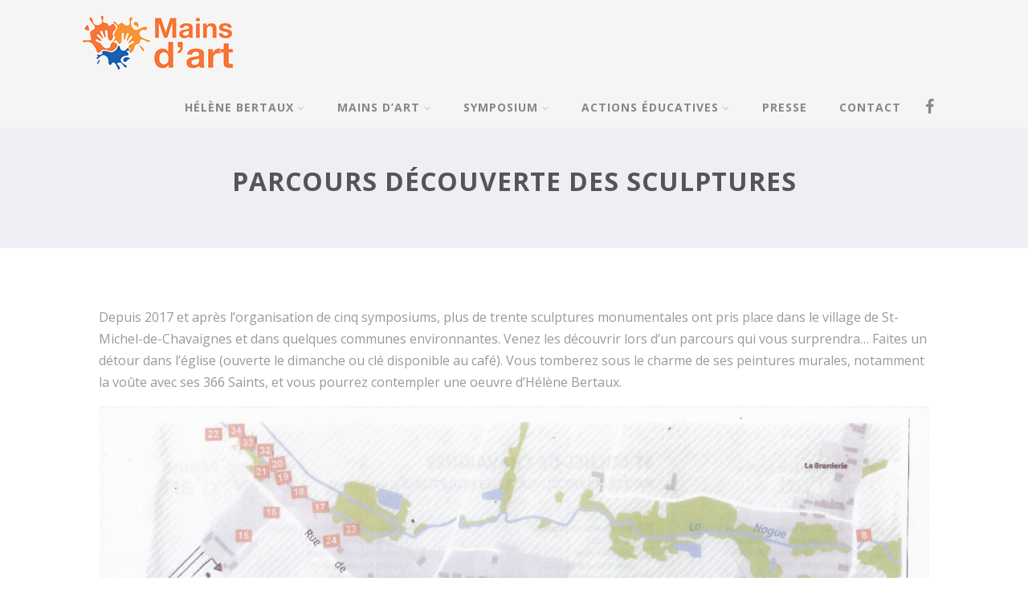

--- FILE ---
content_type: text/html; charset=UTF-8
request_url: https://www.mains-d-art.fr/parcours-decouverte-des-sculptures/
body_size: 12028
content:

<!DOCTYPE html>
<html xmlns="http://www.w3.org/1999/xhtml" lang="fr-FR">
<head>
<meta http-equiv="Content-Type" content="text/html; charset=UTF-8" />	
<!--[if IE]><meta http-equiv="X-UA-Compatible" content="IE=edge,chrome=1"><![endif]-->
<meta name="viewport" content="width=device-width, initial-scale=1.0"/>
<link rel="profile" href="http://gmpg.org/xfn/11"/>
<link rel="pingback" href="https://www.mains-d-art.fr/xmlrpc.php" /> 
<meta name='robots' content='index, follow, max-image-preview:large, max-snippet:-1, max-video-preview:-1' />

	<!-- This site is optimized with the Yoast SEO plugin v21.1 - https://yoast.com/wordpress/plugins/seo/ -->
	<title>PARCOURS DÉCOUVERTE DES SCULPTURES - Mains d&#039;art</title>
	<link rel="canonical" href="https://www.mains-d-art.fr/parcours-decouverte-des-sculptures/" />
	<meta property="og:locale" content="fr_FR" />
	<meta property="og:type" content="article" />
	<meta property="og:title" content="PARCOURS DÉCOUVERTE DES SCULPTURES - Mains d&#039;art" />
	<meta property="og:description" content="Depuis 2017 et après l&rsquo;organisation de cinq symposiums, plus de trente sculptures monumentales ont pris place dans le village de St-Michel-de-Chavaignes et dans quelques communes environnantes. Venez les découvrir lors d&rsquo;un parcours qui vous surprendra&#8230; Faites un détour dans l&rsquo;église (ouverte le dimanche ou clé disponible au café). Vous tomberez sous le charme de ses+ Read More" />
	<meta property="og:url" content="https://www.mains-d-art.fr/parcours-decouverte-des-sculptures/" />
	<meta property="og:site_name" content="Mains d&#039;art" />
	<meta property="article:modified_time" content="2026-01-17T16:41:59+00:00" />
	<meta property="og:image" content="https://www.mains-d-art.fr/wp-content/uploads/2026/01/PARCOURS-SCULPTURES-RECTO-1-scaled.jpg" />
	<meta name="twitter:card" content="summary_large_image" />
	<meta name="twitter:label1" content="Durée de lecture estimée" />
	<meta name="twitter:data1" content="1 minute" />
	<script type="application/ld+json" class="yoast-schema-graph">{"@context":"https://schema.org","@graph":[{"@type":"WebPage","@id":"https://www.mains-d-art.fr/parcours-decouverte-des-sculptures/","url":"https://www.mains-d-art.fr/parcours-decouverte-des-sculptures/","name":"PARCOURS DÉCOUVERTE DES SCULPTURES - Mains d&#039;art","isPartOf":{"@id":"https://www.mains-d-art.fr/#website"},"primaryImageOfPage":{"@id":"https://www.mains-d-art.fr/parcours-decouverte-des-sculptures/#primaryimage"},"image":{"@id":"https://www.mains-d-art.fr/parcours-decouverte-des-sculptures/#primaryimage"},"thumbnailUrl":"https://www.mains-d-art.fr/wp-content/uploads/2026/01/PARCOURS-SCULPTURES-RECTO-1-scaled.jpg","datePublished":"2024-04-04T17:05:25+00:00","dateModified":"2026-01-17T16:41:59+00:00","breadcrumb":{"@id":"https://www.mains-d-art.fr/parcours-decouverte-des-sculptures/#breadcrumb"},"inLanguage":"fr-FR","potentialAction":[{"@type":"ReadAction","target":["https://www.mains-d-art.fr/parcours-decouverte-des-sculptures/"]}]},{"@type":"ImageObject","inLanguage":"fr-FR","@id":"https://www.mains-d-art.fr/parcours-decouverte-des-sculptures/#primaryimage","url":"https://www.mains-d-art.fr/wp-content/uploads/2026/01/PARCOURS-SCULPTURES-RECTO-1-scaled.jpg","contentUrl":"https://www.mains-d-art.fr/wp-content/uploads/2026/01/PARCOURS-SCULPTURES-RECTO-1-scaled.jpg","width":2560,"height":1805},{"@type":"BreadcrumbList","@id":"https://www.mains-d-art.fr/parcours-decouverte-des-sculptures/#breadcrumb","itemListElement":[{"@type":"ListItem","position":1,"name":"Accueil","item":"https://www.mains-d-art.fr/"},{"@type":"ListItem","position":2,"name":"PARCOURS DÉCOUVERTE DES SCULPTURES"}]},{"@type":"WebSite","@id":"https://www.mains-d-art.fr/#website","url":"https://www.mains-d-art.fr/","name":"Mains d&#039;art","description":"","potentialAction":[{"@type":"SearchAction","target":{"@type":"EntryPoint","urlTemplate":"https://www.mains-d-art.fr/?s={search_term_string}"},"query-input":"required name=search_term_string"}],"inLanguage":"fr-FR"}]}</script>
	<!-- / Yoast SEO plugin. -->


<link rel='dns-prefetch' href='//fonts.googleapis.com' />
<link rel="alternate" type="application/rss+xml" title="Mains d&#039;art &raquo; Flux" href="https://www.mains-d-art.fr/feed/" />
<link rel="alternate" type="application/rss+xml" title="Mains d&#039;art &raquo; Flux des commentaires" href="https://www.mains-d-art.fr/comments/feed/" />
<script type="text/javascript">
window._wpemojiSettings = {"baseUrl":"https:\/\/s.w.org\/images\/core\/emoji\/14.0.0\/72x72\/","ext":".png","svgUrl":"https:\/\/s.w.org\/images\/core\/emoji\/14.0.0\/svg\/","svgExt":".svg","source":{"concatemoji":"https:\/\/www.mains-d-art.fr\/wp-includes\/js\/wp-emoji-release.min.js?ver=6.3.7"}};
/*! This file is auto-generated */
!function(i,n){var o,s,e;function c(e){try{var t={supportTests:e,timestamp:(new Date).valueOf()};sessionStorage.setItem(o,JSON.stringify(t))}catch(e){}}function p(e,t,n){e.clearRect(0,0,e.canvas.width,e.canvas.height),e.fillText(t,0,0);var t=new Uint32Array(e.getImageData(0,0,e.canvas.width,e.canvas.height).data),r=(e.clearRect(0,0,e.canvas.width,e.canvas.height),e.fillText(n,0,0),new Uint32Array(e.getImageData(0,0,e.canvas.width,e.canvas.height).data));return t.every(function(e,t){return e===r[t]})}function u(e,t,n){switch(t){case"flag":return n(e,"\ud83c\udff3\ufe0f\u200d\u26a7\ufe0f","\ud83c\udff3\ufe0f\u200b\u26a7\ufe0f")?!1:!n(e,"\ud83c\uddfa\ud83c\uddf3","\ud83c\uddfa\u200b\ud83c\uddf3")&&!n(e,"\ud83c\udff4\udb40\udc67\udb40\udc62\udb40\udc65\udb40\udc6e\udb40\udc67\udb40\udc7f","\ud83c\udff4\u200b\udb40\udc67\u200b\udb40\udc62\u200b\udb40\udc65\u200b\udb40\udc6e\u200b\udb40\udc67\u200b\udb40\udc7f");case"emoji":return!n(e,"\ud83e\udef1\ud83c\udffb\u200d\ud83e\udef2\ud83c\udfff","\ud83e\udef1\ud83c\udffb\u200b\ud83e\udef2\ud83c\udfff")}return!1}function f(e,t,n){var r="undefined"!=typeof WorkerGlobalScope&&self instanceof WorkerGlobalScope?new OffscreenCanvas(300,150):i.createElement("canvas"),a=r.getContext("2d",{willReadFrequently:!0}),o=(a.textBaseline="top",a.font="600 32px Arial",{});return e.forEach(function(e){o[e]=t(a,e,n)}),o}function t(e){var t=i.createElement("script");t.src=e,t.defer=!0,i.head.appendChild(t)}"undefined"!=typeof Promise&&(o="wpEmojiSettingsSupports",s=["flag","emoji"],n.supports={everything:!0,everythingExceptFlag:!0},e=new Promise(function(e){i.addEventListener("DOMContentLoaded",e,{once:!0})}),new Promise(function(t){var n=function(){try{var e=JSON.parse(sessionStorage.getItem(o));if("object"==typeof e&&"number"==typeof e.timestamp&&(new Date).valueOf()<e.timestamp+604800&&"object"==typeof e.supportTests)return e.supportTests}catch(e){}return null}();if(!n){if("undefined"!=typeof Worker&&"undefined"!=typeof OffscreenCanvas&&"undefined"!=typeof URL&&URL.createObjectURL&&"undefined"!=typeof Blob)try{var e="postMessage("+f.toString()+"("+[JSON.stringify(s),u.toString(),p.toString()].join(",")+"));",r=new Blob([e],{type:"text/javascript"}),a=new Worker(URL.createObjectURL(r),{name:"wpTestEmojiSupports"});return void(a.onmessage=function(e){c(n=e.data),a.terminate(),t(n)})}catch(e){}c(n=f(s,u,p))}t(n)}).then(function(e){for(var t in e)n.supports[t]=e[t],n.supports.everything=n.supports.everything&&n.supports[t],"flag"!==t&&(n.supports.everythingExceptFlag=n.supports.everythingExceptFlag&&n.supports[t]);n.supports.everythingExceptFlag=n.supports.everythingExceptFlag&&!n.supports.flag,n.DOMReady=!1,n.readyCallback=function(){n.DOMReady=!0}}).then(function(){return e}).then(function(){var e;n.supports.everything||(n.readyCallback(),(e=n.source||{}).concatemoji?t(e.concatemoji):e.wpemoji&&e.twemoji&&(t(e.twemoji),t(e.wpemoji)))}))}((window,document),window._wpemojiSettings);
</script>
<style type="text/css">
img.wp-smiley,
img.emoji {
	display: inline !important;
	border: none !important;
	box-shadow: none !important;
	height: 1em !important;
	width: 1em !important;
	margin: 0 0.07em !important;
	vertical-align: -0.1em !important;
	background: none !important;
	padding: 0 !important;
}
</style>
	<link rel='stylesheet' id='wp-block-library-css' href='https://www.mains-d-art.fr/wp-includes/css/dist/block-library/style.min.css?ver=6.3.7' type='text/css' media='all' />
<style id='classic-theme-styles-inline-css' type='text/css'>
/*! This file is auto-generated */
.wp-block-button__link{color:#fff;background-color:#32373c;border-radius:9999px;box-shadow:none;text-decoration:none;padding:calc(.667em + 2px) calc(1.333em + 2px);font-size:1.125em}.wp-block-file__button{background:#32373c;color:#fff;text-decoration:none}
</style>
<style id='global-styles-inline-css' type='text/css'>
body{--wp--preset--color--black: #000000;--wp--preset--color--cyan-bluish-gray: #abb8c3;--wp--preset--color--white: #ffffff;--wp--preset--color--pale-pink: #f78da7;--wp--preset--color--vivid-red: #cf2e2e;--wp--preset--color--luminous-vivid-orange: #ff6900;--wp--preset--color--luminous-vivid-amber: #fcb900;--wp--preset--color--light-green-cyan: #7bdcb5;--wp--preset--color--vivid-green-cyan: #00d084;--wp--preset--color--pale-cyan-blue: #8ed1fc;--wp--preset--color--vivid-cyan-blue: #0693e3;--wp--preset--color--vivid-purple: #9b51e0;--wp--preset--gradient--vivid-cyan-blue-to-vivid-purple: linear-gradient(135deg,rgba(6,147,227,1) 0%,rgb(155,81,224) 100%);--wp--preset--gradient--light-green-cyan-to-vivid-green-cyan: linear-gradient(135deg,rgb(122,220,180) 0%,rgb(0,208,130) 100%);--wp--preset--gradient--luminous-vivid-amber-to-luminous-vivid-orange: linear-gradient(135deg,rgba(252,185,0,1) 0%,rgba(255,105,0,1) 100%);--wp--preset--gradient--luminous-vivid-orange-to-vivid-red: linear-gradient(135deg,rgba(255,105,0,1) 0%,rgb(207,46,46) 100%);--wp--preset--gradient--very-light-gray-to-cyan-bluish-gray: linear-gradient(135deg,rgb(238,238,238) 0%,rgb(169,184,195) 100%);--wp--preset--gradient--cool-to-warm-spectrum: linear-gradient(135deg,rgb(74,234,220) 0%,rgb(151,120,209) 20%,rgb(207,42,186) 40%,rgb(238,44,130) 60%,rgb(251,105,98) 80%,rgb(254,248,76) 100%);--wp--preset--gradient--blush-light-purple: linear-gradient(135deg,rgb(255,206,236) 0%,rgb(152,150,240) 100%);--wp--preset--gradient--blush-bordeaux: linear-gradient(135deg,rgb(254,205,165) 0%,rgb(254,45,45) 50%,rgb(107,0,62) 100%);--wp--preset--gradient--luminous-dusk: linear-gradient(135deg,rgb(255,203,112) 0%,rgb(199,81,192) 50%,rgb(65,88,208) 100%);--wp--preset--gradient--pale-ocean: linear-gradient(135deg,rgb(255,245,203) 0%,rgb(182,227,212) 50%,rgb(51,167,181) 100%);--wp--preset--gradient--electric-grass: linear-gradient(135deg,rgb(202,248,128) 0%,rgb(113,206,126) 100%);--wp--preset--gradient--midnight: linear-gradient(135deg,rgb(2,3,129) 0%,rgb(40,116,252) 100%);--wp--preset--font-size--small: 13px;--wp--preset--font-size--medium: 20px;--wp--preset--font-size--large: 36px;--wp--preset--font-size--x-large: 42px;--wp--preset--spacing--20: 0.44rem;--wp--preset--spacing--30: 0.67rem;--wp--preset--spacing--40: 1rem;--wp--preset--spacing--50: 1.5rem;--wp--preset--spacing--60: 2.25rem;--wp--preset--spacing--70: 3.38rem;--wp--preset--spacing--80: 5.06rem;--wp--preset--shadow--natural: 6px 6px 9px rgba(0, 0, 0, 0.2);--wp--preset--shadow--deep: 12px 12px 50px rgba(0, 0, 0, 0.4);--wp--preset--shadow--sharp: 6px 6px 0px rgba(0, 0, 0, 0.2);--wp--preset--shadow--outlined: 6px 6px 0px -3px rgba(255, 255, 255, 1), 6px 6px rgba(0, 0, 0, 1);--wp--preset--shadow--crisp: 6px 6px 0px rgba(0, 0, 0, 1);}:where(.is-layout-flex){gap: 0.5em;}:where(.is-layout-grid){gap: 0.5em;}body .is-layout-flow > .alignleft{float: left;margin-inline-start: 0;margin-inline-end: 2em;}body .is-layout-flow > .alignright{float: right;margin-inline-start: 2em;margin-inline-end: 0;}body .is-layout-flow > .aligncenter{margin-left: auto !important;margin-right: auto !important;}body .is-layout-constrained > .alignleft{float: left;margin-inline-start: 0;margin-inline-end: 2em;}body .is-layout-constrained > .alignright{float: right;margin-inline-start: 2em;margin-inline-end: 0;}body .is-layout-constrained > .aligncenter{margin-left: auto !important;margin-right: auto !important;}body .is-layout-constrained > :where(:not(.alignleft):not(.alignright):not(.alignfull)){max-width: var(--wp--style--global--content-size);margin-left: auto !important;margin-right: auto !important;}body .is-layout-constrained > .alignwide{max-width: var(--wp--style--global--wide-size);}body .is-layout-flex{display: flex;}body .is-layout-flex{flex-wrap: wrap;align-items: center;}body .is-layout-flex > *{margin: 0;}body .is-layout-grid{display: grid;}body .is-layout-grid > *{margin: 0;}:where(.wp-block-columns.is-layout-flex){gap: 2em;}:where(.wp-block-columns.is-layout-grid){gap: 2em;}:where(.wp-block-post-template.is-layout-flex){gap: 1.25em;}:where(.wp-block-post-template.is-layout-grid){gap: 1.25em;}.has-black-color{color: var(--wp--preset--color--black) !important;}.has-cyan-bluish-gray-color{color: var(--wp--preset--color--cyan-bluish-gray) !important;}.has-white-color{color: var(--wp--preset--color--white) !important;}.has-pale-pink-color{color: var(--wp--preset--color--pale-pink) !important;}.has-vivid-red-color{color: var(--wp--preset--color--vivid-red) !important;}.has-luminous-vivid-orange-color{color: var(--wp--preset--color--luminous-vivid-orange) !important;}.has-luminous-vivid-amber-color{color: var(--wp--preset--color--luminous-vivid-amber) !important;}.has-light-green-cyan-color{color: var(--wp--preset--color--light-green-cyan) !important;}.has-vivid-green-cyan-color{color: var(--wp--preset--color--vivid-green-cyan) !important;}.has-pale-cyan-blue-color{color: var(--wp--preset--color--pale-cyan-blue) !important;}.has-vivid-cyan-blue-color{color: var(--wp--preset--color--vivid-cyan-blue) !important;}.has-vivid-purple-color{color: var(--wp--preset--color--vivid-purple) !important;}.has-black-background-color{background-color: var(--wp--preset--color--black) !important;}.has-cyan-bluish-gray-background-color{background-color: var(--wp--preset--color--cyan-bluish-gray) !important;}.has-white-background-color{background-color: var(--wp--preset--color--white) !important;}.has-pale-pink-background-color{background-color: var(--wp--preset--color--pale-pink) !important;}.has-vivid-red-background-color{background-color: var(--wp--preset--color--vivid-red) !important;}.has-luminous-vivid-orange-background-color{background-color: var(--wp--preset--color--luminous-vivid-orange) !important;}.has-luminous-vivid-amber-background-color{background-color: var(--wp--preset--color--luminous-vivid-amber) !important;}.has-light-green-cyan-background-color{background-color: var(--wp--preset--color--light-green-cyan) !important;}.has-vivid-green-cyan-background-color{background-color: var(--wp--preset--color--vivid-green-cyan) !important;}.has-pale-cyan-blue-background-color{background-color: var(--wp--preset--color--pale-cyan-blue) !important;}.has-vivid-cyan-blue-background-color{background-color: var(--wp--preset--color--vivid-cyan-blue) !important;}.has-vivid-purple-background-color{background-color: var(--wp--preset--color--vivid-purple) !important;}.has-black-border-color{border-color: var(--wp--preset--color--black) !important;}.has-cyan-bluish-gray-border-color{border-color: var(--wp--preset--color--cyan-bluish-gray) !important;}.has-white-border-color{border-color: var(--wp--preset--color--white) !important;}.has-pale-pink-border-color{border-color: var(--wp--preset--color--pale-pink) !important;}.has-vivid-red-border-color{border-color: var(--wp--preset--color--vivid-red) !important;}.has-luminous-vivid-orange-border-color{border-color: var(--wp--preset--color--luminous-vivid-orange) !important;}.has-luminous-vivid-amber-border-color{border-color: var(--wp--preset--color--luminous-vivid-amber) !important;}.has-light-green-cyan-border-color{border-color: var(--wp--preset--color--light-green-cyan) !important;}.has-vivid-green-cyan-border-color{border-color: var(--wp--preset--color--vivid-green-cyan) !important;}.has-pale-cyan-blue-border-color{border-color: var(--wp--preset--color--pale-cyan-blue) !important;}.has-vivid-cyan-blue-border-color{border-color: var(--wp--preset--color--vivid-cyan-blue) !important;}.has-vivid-purple-border-color{border-color: var(--wp--preset--color--vivid-purple) !important;}.has-vivid-cyan-blue-to-vivid-purple-gradient-background{background: var(--wp--preset--gradient--vivid-cyan-blue-to-vivid-purple) !important;}.has-light-green-cyan-to-vivid-green-cyan-gradient-background{background: var(--wp--preset--gradient--light-green-cyan-to-vivid-green-cyan) !important;}.has-luminous-vivid-amber-to-luminous-vivid-orange-gradient-background{background: var(--wp--preset--gradient--luminous-vivid-amber-to-luminous-vivid-orange) !important;}.has-luminous-vivid-orange-to-vivid-red-gradient-background{background: var(--wp--preset--gradient--luminous-vivid-orange-to-vivid-red) !important;}.has-very-light-gray-to-cyan-bluish-gray-gradient-background{background: var(--wp--preset--gradient--very-light-gray-to-cyan-bluish-gray) !important;}.has-cool-to-warm-spectrum-gradient-background{background: var(--wp--preset--gradient--cool-to-warm-spectrum) !important;}.has-blush-light-purple-gradient-background{background: var(--wp--preset--gradient--blush-light-purple) !important;}.has-blush-bordeaux-gradient-background{background: var(--wp--preset--gradient--blush-bordeaux) !important;}.has-luminous-dusk-gradient-background{background: var(--wp--preset--gradient--luminous-dusk) !important;}.has-pale-ocean-gradient-background{background: var(--wp--preset--gradient--pale-ocean) !important;}.has-electric-grass-gradient-background{background: var(--wp--preset--gradient--electric-grass) !important;}.has-midnight-gradient-background{background: var(--wp--preset--gradient--midnight) !important;}.has-small-font-size{font-size: var(--wp--preset--font-size--small) !important;}.has-medium-font-size{font-size: var(--wp--preset--font-size--medium) !important;}.has-large-font-size{font-size: var(--wp--preset--font-size--large) !important;}.has-x-large-font-size{font-size: var(--wp--preset--font-size--x-large) !important;}
.wp-block-navigation a:where(:not(.wp-element-button)){color: inherit;}
:where(.wp-block-post-template.is-layout-flex){gap: 1.25em;}:where(.wp-block-post-template.is-layout-grid){gap: 1.25em;}
:where(.wp-block-columns.is-layout-flex){gap: 2em;}:where(.wp-block-columns.is-layout-grid){gap: 2em;}
.wp-block-pullquote{font-size: 1.5em;line-height: 1.6;}
</style>
<link rel='stylesheet' id='contact-form-7-css' href='https://www.mains-d-art.fr/wp-content/plugins/contact-form-7/includes/css/styles.css?ver=5.7.7' type='text/css' media='all' />
<link rel='stylesheet' id='optimizer-style-css' href='https://www.mains-d-art.fr/wp-content/themes/optimizer-child/style.css?ver=6.3.7' type='text/css' media='all' />
<link rel='stylesheet' id='optimizer-style-core-css' href='https://www.mains-d-art.fr/wp-content/themes/optimizer/style_core.css?ver=6.3.7' type='text/css' media='all' />
<link rel='stylesheet' id='optimizer-icons-css' href='https://www.mains-d-art.fr/wp-content/themes/optimizer/assets/fonts/font-awesome.css?ver=6.3.7' type='text/css' media='all' />
<link rel='stylesheet' id='optimizer_google_fonts-css' href='//fonts.googleapis.com/css?family=Open+Sans%3Aregular%2Citalic%2C700%26subset%3Dlatin%2C' type='text/css' media='screen' />
<script type='text/javascript' src='https://www.mains-d-art.fr/wp-includes/js/jquery/jquery.min.js?ver=3.7.0' id='jquery-core-js'></script>
<script type='text/javascript' src='https://www.mains-d-art.fr/wp-includes/js/jquery/jquery-migrate.min.js?ver=3.4.1' id='jquery-migrate-js'></script>
<script id="jquery-migrate-js-after" type="text/javascript">
jQuery(document).ready(function(){   jQuery(".so-panel.widget").each(function (){   jQuery(this).attr("id", jQuery(this).find(".so_widget_id").attr("data-panel-id"))  });  });
</script>
<script type='text/javascript' src='https://www.mains-d-art.fr/wp-content/themes/optimizer/assets/js/optimizer.js?ver=1' id='optimizer_js-js'></script>
<script type='text/javascript' src='https://www.mains-d-art.fr/wp-content/themes/optimizer/assets/js/other.js?ver=1' id='optimizer_otherjs-js'></script>
<script type='text/javascript' src='https://www.mains-d-art.fr/wp-content/themes/optimizer/assets/js/magnific-popup.js?ver=1' id='optimizer_lightbox-js'></script>
<link rel="https://api.w.org/" href="https://www.mains-d-art.fr/wp-json/" /><link rel="alternate" type="application/json" href="https://www.mains-d-art.fr/wp-json/wp/v2/pages/4423" /><link rel="EditURI" type="application/rsd+xml" title="RSD" href="https://www.mains-d-art.fr/xmlrpc.php?rsd" />
<meta name="generator" content="WordPress 6.3.7" />
<link rel='shortlink' href='https://www.mains-d-art.fr/?p=4423' />
<link rel="alternate" type="application/json+oembed" href="https://www.mains-d-art.fr/wp-json/oembed/1.0/embed?url=https%3A%2F%2Fwww.mains-d-art.fr%2Fparcours-decouverte-des-sculptures%2F" />
<link rel="alternate" type="text/xml+oembed" href="https://www.mains-d-art.fr/wp-json/oembed/1.0/embed?url=https%3A%2F%2Fwww.mains-d-art.fr%2Fparcours-decouverte-des-sculptures%2F&#038;format=xml" />
<style type="text/css">

/*Fixed Background*/
html body.custom-background{ background-attachment:fixed;}
	/*BOXED LAYOUT*/
	.site_boxed .layer_wrapper, body.home.site_boxed #slidera {width: 85%;float: left;margin: 0 7.5%;
	background: #ffffff;}
	.site_boxed .stat_bg, .site_boxed .stat_bg_overlay{width: 85%;}
	.site_boxed .social_buttons{background: #ffffff;}
	.site_boxed .center {width: 95%;margin: 0 auto;}
	.site_boxed .head_top .center{ width:95%!important;}



/*Site Content Text Style*/
body, input, textarea{ 
	font-family:Open Sans; 	font-size:16px; }

.single_metainfo, .single_post .single_metainfo a, a:link, a:visited, .single_post_content .tabs li a{ color:#999999;}

.page_head, .author_div{ background:#EEEFF5; color:#555555;}
.page_head .postitle{color:#555555;}	
.page_head .layerbread a{color:#555555;}	

/*LINK COLOR*/
.org_comment a, .thn_post_wrap a:link, .thn_post_wrap a:visited, .lts_lightbox_content a:link, .lts_lightbox_content a:visited, .athor_desc a:link, .athor_desc a:visited{color:#3590ea;}
.org_comment a:hover, .thn_post_wrap a:link:hover, .lts_lightbox_content a:link:hover, .lts_lightbox_content a:visited:hover, .athor_desc a:link:hover, .athor_desc a:visited:hover{color:#1e73be;}

/*-----------------------------Static Slider Content box width------------------------------------*/
.stat_content_inner .center{width:85%;}
.stat_content_inner{bottom:16%; color:#ffffff;}


/*STATIC SLIDE CTA BUTTONS COLORS*/
.static_cta1.cta_hollow, .static_cta1.cta_hollow_big{ background:transparent!important; color:#ffffff;}
.static_cta1.cta_flat, .static_cta1.cta_flat_big, .static_cta1.cta_rounded, .static_cta1.cta_rounded_big, .static_cta1.cta_hollow:hover, .static_cta1.cta_hollow_big:hover{ background:#1f62ae!important; color:#ffffff; border-color:#1f62ae!important;}

.static_cta2.cta_hollow, .static_cta2.cta_hollow_big{ background:transparent; color:#ffffff;}
.static_cta2.cta_flat, .static_cta2.cta_flat_big, .static_cta2.cta_rounded, .static_cta2.cta_rounded_big, .static_cta2.cta_hollow:hover, .static_cta2.cta_hollow_big:hover{ background:#1f62ae!important; color:#ffffff;border-color:#1f62ae!important;}


/*-----------------------------COLORS------------------------------------*/
		/*Header Color*/
		.header{ position:relative!important; background:#f5f5f5;}
				
				
				.home.has_trans_header .header_wrap {float: left; position:relative;width: 100%;}
		.home.has_trans_header .header{position: absolute!important;z-index: 999;}


		/*Boxed Header should have boxed width*/
		body.home.site_boxed .header_wrap.layer_wrapper{width: 85%;float: left;margin: 0 7.5%;}
		
		.home.has_trans_header .header, .home.has_trans_header.page.page-template-page-frontpage_template .header{ background:transparent!important; background-image:none;}
				.home.has_trans_header.page .header{background:#f5f5f5!important;}
		@media screen and (max-width: 480px){
		.home.has_trans_header .header{ background:#f5f5f5!important;}
		}
		


		/*LOGO*/
				.logo h2, .logo h1, .logo h2 a, .logo h1 a{ 
			font-family:'Open Sans'; 			font-size:36px;			color:#555555;
		}
		body.has_trans_header.home .header .logo h2, body.has_trans_header.home .header .logo h1, body.has_trans_header.home .header .logo h2 a, body.has_trans_header.home .header .logo h1 a, body.has_trans_header.home span.desc{ color:#ffffff;}
		#simple-menu{color:#878787;}
		body.home.has_trans_header #simple-menu{color:#ffffff;}
		span.desc{color:#555555;}

		/*MENU Text Color*/
		#topmenu ul li a{color:#878787;}
		body.has_trans_header.home #topmenu ul li a, body.has_trans_header.home .head_soc .social_bookmarks.bookmark_simple a{ color:#ffffff;}
		#topmenu ul li.menu_hover a{border-color:#f47641;}
		#topmenu ul li.menu_hover>a, body.has_trans_header.home #topmenu ul li.menu_hover>a{color:#f47641;}
		#topmenu ul li.current-menu-item>a{color:#f47641;}
		#topmenu ul li ul{border-color:#f47641 transparent transparent transparent;}
		#topmenu ul.menu>li:hover:after{background-color:#f47641;}
		
		#topmenu ul li ul li a:hover{ background:#999999; color:#ffffff;}
		.head_soc .social_bookmarks a{color:#878787;}
		.head_soc .social_bookmarks.bookmark_hexagon a:before {border-bottom-color: rgba(135,135,135, 0.3)!important;}
		.head_soc .social_bookmarks.bookmark_hexagon a i {background:rgba(135,135,135, 0.3)!important;}
		.head_soc .social_bookmarks.bookmark_hexagon a:after { border-top-color:rgba(135,135,135, 0.3)!important;}
		

		/*BASE Color*/
		.widget_border, .heading_border, #wp-calendar #today, .thn_post_wrap .more-link:hover, .moretag:hover, .search_term #searchsubmit, .error_msg #searchsubmit, #searchsubmit, .optimizer_pagenav a:hover, .nav-box a:hover .left_arro, .nav-box a:hover .right_arro, .pace .pace-progress, .homeposts_title .menu_border, .pad_menutitle, span.widget_border, .ast_login_widget #loginform #wp-submit, .prog_wrap, .lts_layout1 a.image, .lts_layout2 a.image, .lts_layout3 a.image, .rel_tab:hover .related_img, .wpcf7-submit, .woo-slider #post_slider li.sale .woo_sale, .nivoinner .slide_button_wrap .lts_button, #accordion .slide_button_wrap .lts_button, .img_hover, p.form-submit #submit, .optimposts .type-product a.button.add_to_cart_button{background:#999999;} 
		
		.share_active, .comm_auth a, .logged-in-as a, .citeping a, .lay3 h2 a:hover, .lay4 h2 a:hover, .lay5 .postitle a:hover, .nivo-caption p a, .acord_text p a, .org_comment a, .org_ping a, .contact_submit input:hover, .widget_calendar td a, .ast_biotxt a, .ast_bio .ast_biotxt h3, .lts_layout2 .listing-item h2 a:hover, .lts_layout3 .listing-item h2 a:hover, .lts_layout4 .listing-item h2 a:hover, .lts_layout5 .listing-item h2 a:hover, .rel_tab:hover .rel_hover, .post-password-form input[type~=submit], .bio_head h3, .blog_mo a:hover, .ast_navigation a:hover, .lts_layout4 .blog_mo a:hover{color:#999999;}
		#home_widgets .widget .thn_wgt_tt, #sidebar .widget .thn_wgt_tt, #footer .widget .thn_wgt_tt, .astwt_iframe a, .ast_bio .ast_biotxt h3, .ast_bio .ast_biotxt a, .nav-box a span, .lay2 h2.postitle:hover a{color:#999999;}
		.pace .pace-activity{border-top-color: #999999!important;border-left-color: #999999!important;}
		.pace .pace-progress-inner{box-shadow: 0 0 10px #999999, 0 0 5px #999999;
		  -webkit-box-shadow: 0 0 10px #999999, 0 0 5px #999999;
		  -moz-box-shadow: 0 0 10px #999999, 0 0 5px #999999;}
		
		.fotorama__thumb-border, .ast_navigation a:hover{ border-color:#999999!important;}
		
		
		/*Text Color on BASE COLOR Element*/
		.icon_round a, #wp-calendar #today, .moretag:hover, .search_term #searchsubmit, .error_msg #searchsubmit, .optimizer_pagenav a:hover, .ast_login_widget #loginform #wp-submit, #searchsubmit, .prog_wrap, .rel_tab .related_img i, .lay1 h2.postitle a, .nivoinner .slide_button_wrap .lts_button, #accordion .slide_button_wrap .lts_button, .lts_layout1 .icon_wrap a, .lts_layout2 .icon_wrap a, .lts_layout3 .icon_wrap a, .lts_layout1 .icon_wrap a:hover{color:#ffffff;}
		.thn_post_wrap .listing-item .moretag:hover, body .lts_layout1 .listing-item .title, .lts_layout2 .img_wrap .optimizer_plus, .img_hover .icon_wrap a, body .thn_post_wrap .lts_layout1 .icon_wrap a, .wpcf7-submit, .woo-slider #post_slider li.sale .woo_sale, p.form-submit #submit, .optimposts .type-product a.button.add_to_cart_button{color:#ffffff;}




/*Sidebar Widget Background Color */
#sidebar .widget{ background:#FFFFFF;}
/*Widget Title Color */
#sidebar .widget .widgettitle, #sidebar .widget .widgettitle a{color:#666666;}
#sidebar .widget li a, #sidebar .widget, #sidebar .widget .widget_wrap{ color:#999999;}
#sidebar .widget .widgettitle, #sidebar .widget .widgettitle a{font-size:16px;}



#footer .widgets .widgettitle, #copyright a{color:#ffffff;}

/*FOOTER WIDGET COLORS*/
#footer{background: #222222;}
#footer .widgets .widget a, #footer .widgets{color:#666666;}
/*COPYRIGHT COLORS*/
#copyright{background: #333333;}
#copyright a, #copyright{color: #999999;}
.foot_soc .social_bookmarks a{color:#999999;}
.foot_soc .social_bookmarks.bookmark_hexagon a:before {border-bottom-color: rgba(153,153,153, 0.3);}
.foot_soc .social_bookmarks.bookmark_hexagon a i {background:rgba(153,153,153, 0.3);}
.foot_soc .social_bookmarks.bookmark_hexagon a:after { border-top-color:rgba(153,153,153, 0.3);}



/*-------------------------------------TYPOGRAPHY--------------------------------------*/

/*Post Titles, headings and Menu Font*/
h1, h2, h3, h4, h5, h6, #topmenu ul li a, .postitle, .product_title{ font-family:Open Sans;  }

#topmenu ul li a, .midrow_block h3, .lay1 h2.postitle, .more-link, .moretag, .single_post .postitle, .related_h3, .comments_template #comments, #comments_ping, #reply-title, #submit, #sidebar .widget .widgettitle, #sidebar .widget .widgettitle a, .search_term h2, .search_term #searchsubmit, .error_msg #searchsubmit, #footer .widgets .widgettitle, .home_title, body .lts_layout1 .listing-item .title, .lay4 h2.postitle, .lay2 h2.postitle a, #home_widgets .widget .widgettitle, .product_title, .page_head h1{ text-transform:uppercase; letter-spacing:1px;}

#topmenu ul li a{font-size:14px;}
#topmenu ul li {line-height: 14px;}

/*Body Text Color*/
body, .home_cat a, .contact_submit input, .comment-form-comment textarea{ color:#999999;}
.single_post_content .tabs li a{ color:#999999;}
.thn_post_wrap .listing-item .moretag{ color:#999999;}
	
	

/*Post Title */
.postitle, .postitle a, .nav-box a, h3#comments, h3#comments_ping, .comment-reply-title, .related_h3, .nocomments, .lts_layout2 .listing-item h2 a, .lts_layout3 .listing-item h2 a, .lts_layout4 .listing-item h2 a, .author_inner h5, .product_title, .woocommerce-tabs h2, .related.products h2, .optimposts .type-product h2.postitle a, .woocommerce ul.products li.product h3{ text-decoration:none; color:#666666;}

/*Woocommerce*/
.optimposts .type-product a.button.add_to_cart_button:hover{background-color:#ffffff;color:#999999;} 
.optimposts .lay2_wrap .type-product span.price, .optimposts .lay3_wrap .type-product span.price, .optimposts .lay4_wrap  .type-product span.price, .optimposts .lay4_wrap  .type-product a.button.add_to_cart_button{color:#666666;}
.optimposts .lay2_wrap .type-product a.button.add_to_cart_button:before, .optimposts .lay3_wrap .type-product a.button.add_to_cart_button:before{color:#666666;}
.optimposts .lay2_wrap .type-product a.button.add_to_cart_button:hover:before, .optimposts .lay3_wrap .type-product a.button.add_to_cart_button:hover:before, .optimposts .lay4_wrap  .type-product h2.postitle a{color:#999999;}



@media screen and (max-width: 480px){
body.home.has_trans_header .header .logo h1 a{ color:#555555!important;}
body.home.has_trans_header .header #simple-menu{color:#878787!important;}
}

/*USER'S CUSTOM CSS---------------------------------------------------------*/
/*---------------------------------------------------------*/
</style>

<!--[if IE]>
<style type="text/css">
.text_block_wrap, .home .lay1, .home .lay2, .home .lay3, .home .lay4, .home .lay5, .home_testi .looper, #footer .widgets{opacity:1!important;}
#topmenu ul li a{display: block;padding: 20px; background:url(#);}
</style>
<![endif]-->
<link rel="icon" href="https://www.mains-d-art.fr/wp-content/uploads/2016/08/cropped-Logo-MAINS-D-ART-vectorielle-2-1-32x32.png" sizes="32x32" />
<link rel="icon" href="https://www.mains-d-art.fr/wp-content/uploads/2016/08/cropped-Logo-MAINS-D-ART-vectorielle-2-1-192x192.png" sizes="192x192" />
<link rel="apple-touch-icon" href="https://www.mains-d-art.fr/wp-content/uploads/2016/08/cropped-Logo-MAINS-D-ART-vectorielle-2-1-180x180.png" />
<meta name="msapplication-TileImage" content="https://www.mains-d-art.fr/wp-content/uploads/2016/08/cropped-Logo-MAINS-D-ART-vectorielle-2-1-270x270.png" />
</head>

<body class="page-template-default page page-id-4423 site_full has_trans_header not_frontpage">
<!--HEADER-->
<div class="header_wrap layer_wrapper">
	
<!--HEADER STARTS-->
    <div class="header">

        <div class="center">
            <div class="head_inner">
            <!--LOGO START-->
            	                <div class="logo hide_sitetagline">
                                            <a class="logoimga" title="Mains d&#039;art" href="https://www.mains-d-art.fr/"><img src="http://www.mains-d-art.fr/wp-content/uploads/2016/08/Logo-MAINS-D-ART-PETIT-1.png" /></a>
                        <span class="desc"></span>
                                    </div>
            <!--LOGO END-->
            
            <!--MENU START--> 
                <!--MOBILE MENU START-->
                <a id="simple-menu" href="#sidr"><i class="fa-bars"></i></a>
                <!--MOBILE MENU END--> 
                
                <div id="topmenu" class=" has_bookmark">
                <div class="menu-header"><ul id="menu-menu-1" class="menu"><li id="menu-item-590" class="menu-item menu-item-type-post_type menu-item-object-page menu-item-has-children menu-item-590"><a href="https://www.mains-d-art.fr/prix-helene-bertaux/">Hélène Bertaux</a>
<ul class="sub-menu">
	<li id="menu-item-593" class="menu-item menu-item-type-post_type menu-item-object-page menu-item-593"><a href="https://www.mains-d-art.fr/prix-helene-bertaux/prix-helene-bertaux/">Pourquoi ce prix Hélène Bertaux ?</a></li>
	<li id="menu-item-3661" class="menu-item menu-item-type-post_type menu-item-object-page menu-item-3661"><a href="https://www.mains-d-art.fr/buste-dhelene-bertaux/">Buste d’Hélène Bertaux</a></li>
</ul>
</li>
<li id="menu-item-44" class="menu-item menu-item-type-post_type menu-item-object-page menu-item-has-children menu-item-44"><a href="https://www.mains-d-art.fr/detail-mains-art/">Mains d’art</a>
<ul class="sub-menu">
	<li id="menu-item-4494" class="menu-item menu-item-type-post_type menu-item-object-page menu-item-has-children menu-item-4494"><a href="https://www.mains-d-art.fr/mains-dart-2025/">MAINS D’ART 2025</a>
	<ul class="sub-menu">
		<li id="menu-item-4649" class="menu-item menu-item-type-post_type menu-item-object-page menu-item-4649"><a href="https://www.mains-d-art.fr/resultats-du-prix-helene-bertaux-2025-theme-lelegance/">RESULTATS DU PRIX HÉLÈNE BERTAUX 2025 THÈME « L’ÉLÉGANCE »</a></li>
		<li id="menu-item-4587" class="menu-item menu-item-type-post_type menu-item-object-page menu-item-4587"><a href="https://www.mains-d-art.fr/programme-mains-dart-2025/">PROGRAMME MAINS D’ART 2025</a></li>
	</ul>
</li>
	<li id="menu-item-4187" class="menu-item menu-item-type-post_type menu-item-object-page menu-item-has-children menu-item-4187"><a href="https://www.mains-d-art.fr/mains-dart-2023/">Mains d’art 2023</a>
	<ul class="sub-menu">
		<li id="menu-item-4291" class="menu-item menu-item-type-post_type menu-item-object-page menu-item-4291"><a href="https://www.mains-d-art.fr/resultats-du-prix-helene-bertaux-2023/">RÉSULTATS DU PRIX HÉLÈNE BERTAUX 2023</a></li>
		<li id="menu-item-4188" class="menu-item menu-item-type-post_type menu-item-object-page menu-item-4188"><a href="https://www.mains-d-art.fr/programme-mains-dart-2023/">Programme Mains d’art 2023</a></li>
	</ul>
</li>
	<li id="menu-item-4011" class="menu-item menu-item-type-post_type menu-item-object-page menu-item-has-children menu-item-4011"><a href="https://www.mains-d-art.fr/mains-dart-2022/">Mains d’art 2022</a>
	<ul class="sub-menu">
		<li id="menu-item-4068" class="menu-item menu-item-type-post_type menu-item-object-page menu-item-4068"><a href="https://www.mains-d-art.fr/mains-dart-2022/">Résultats du Prix Hélène Bertaux 2022</a></li>
		<li id="menu-item-4061" class="menu-item menu-item-type-post_type menu-item-object-page menu-item-4061"><a href="https://www.mains-d-art.fr/discours-de-la-presidente-du-jury-2022-et-presidente-de-la-cma-de-la-sarthe-fabienne-malhaire-boulanger/">Discours de Fabienne Malhaire Boulanger</a></li>
	</ul>
</li>
	<li id="menu-item-3306" class="menu-item menu-item-type-post_type menu-item-object-page menu-item-has-children menu-item-3306"><a href="https://www.mains-d-art.fr/mains-dart-2019/">Mains D&rsquo;art 2019</a>
	<ul class="sub-menu">
		<li id="menu-item-3423" class="menu-item menu-item-type-post_type menu-item-object-page menu-item-3423"><a href="https://www.mains-d-art.fr/resultats-du-prix-helene-bertaux-2019/">Résultats du prix Hélène Bertaux 2019</a></li>
		<li id="menu-item-3555" class="menu-item menu-item-type-post_type menu-item-object-page menu-item-3555"><a href="https://www.mains-d-art.fr/photos-prix-helene-bertaux-2019/">Photos prix Hélène Bertaux 2019</a></li>
		<li id="menu-item-3411" class="menu-item menu-item-type-post_type menu-item-object-page menu-item-3411"><a href="https://www.mains-d-art.fr/discours-de-suzanne-jean/">Discours de Suzanne Jean</a></li>
	</ul>
</li>
	<li id="menu-item-3205" class="menu-item menu-item-type-post_type menu-item-object-page menu-item-3205"><a href="https://www.mains-d-art.fr/mains-dart-2018/">Mains d’art 2018</a></li>
	<li id="menu-item-2733" class="menu-item menu-item-type-post_type menu-item-object-page menu-item-has-children menu-item-2733"><a href="https://www.mains-d-art.fr/detail-mains-art/mains-dart-2017/">Mains d’art 2017</a>
	<ul class="sub-menu">
		<li id="menu-item-2590" class="menu-item menu-item-type-post_type menu-item-object-page menu-item-2590"><a href="https://www.mains-d-art.fr/detail-mains-art/mains-dart-2017/resultat-prix-helene-bertaux-2017/">Résultats du Prix Hélène Bertaux 2017</a></li>
		<li id="menu-item-2863" class="menu-item menu-item-type-post_type menu-item-object-page menu-item-2863"><a href="https://www.mains-d-art.fr/detail-mains-art/mains-dart-2017/photos-prix-helene-bertaux-2017/">Photos prix Hélène Bertaux 2017</a></li>
		<li id="menu-item-2881" class="menu-item menu-item-type-post_type menu-item-object-page menu-item-2881"><a href="https://www.mains-d-art.fr/detail-mains-art/mains-dart-2017/discours-de-blandine-borence/">Discours de Blandine Borence</a></li>
		<li id="menu-item-2977" class="menu-item menu-item-type-post_type menu-item-object-page menu-item-2977"><a href="https://www.mains-d-art.fr/detail-mains-art/mains-dart-2017/dragon-monumental/">Photos dragon monumental</a></li>
	</ul>
</li>
	<li id="menu-item-53" class="menu-item menu-item-type-post_type menu-item-object-page menu-item-has-children menu-item-53"><a href="https://www.mains-d-art.fr/detail-mains-art/mains-dart-2016/">Mains d’art 2016</a>
	<ul class="sub-menu">
		<li id="menu-item-132" class="menu-item menu-item-type-post_type menu-item-object-page menu-item-132"><a href="https://www.mains-d-art.fr/detail-mains-art/mains-dart-2016/resultats-prix-helene-bertaux-2016/">Résultats du prix Hélène Bertaux 2016</a></li>
	</ul>
</li>
	<li id="menu-item-50" class="menu-item menu-item-type-post_type menu-item-object-page menu-item-has-children menu-item-50"><a href="https://www.mains-d-art.fr/detail-mains-art/mains-dart-2015/">Mains d’art 2015</a>
	<ul class="sub-menu">
		<li id="menu-item-146" class="menu-item menu-item-type-post_type menu-item-object-page menu-item-146"><a href="https://www.mains-d-art.fr/detail-mains-art/mains-dart-2015/resultats-prix-helene-bertaux-2015/">Résultats du prix Hélène Bertaux 2015</a></li>
		<li id="menu-item-141" class="menu-item menu-item-type-post_type menu-item-object-page menu-item-141"><a href="https://www.mains-d-art.fr/detail-mains-art/mains-dart-2015/discours-mathilde-pflieger/">Discours de Mathilde Pflieger</a></li>
	</ul>
</li>
	<li id="menu-item-49" class="menu-item menu-item-type-post_type menu-item-object-page menu-item-has-children menu-item-49"><a href="https://www.mains-d-art.fr/detail-mains-art/mains-dart-2014/">Mains d’art 2014</a>
	<ul class="sub-menu">
		<li id="menu-item-152" class="menu-item menu-item-type-post_type menu-item-object-page menu-item-152"><a href="https://www.mains-d-art.fr/detail-mains-art/mains-dart-2014/resultats-prix-helene-bertaux-2014/">Résultats du prix Hélène Bertaux 2014</a></li>
	</ul>
</li>
	<li id="menu-item-48" class="menu-item menu-item-type-post_type menu-item-object-page menu-item-has-children menu-item-48"><a href="https://www.mains-d-art.fr/detail-mains-art/mains-dart-2013/">Mains d’art 2013</a>
	<ul class="sub-menu">
		<li id="menu-item-222" class="menu-item menu-item-type-post_type menu-item-object-page menu-item-222"><a href="https://www.mains-d-art.fr/detail-mains-art/mains-dart-2013/discours-de-mme-karine-bergeot/">Discours de Mme Karine Bergeot</a></li>
		<li id="menu-item-156" class="menu-item menu-item-type-post_type menu-item-object-page menu-item-156"><a href="https://www.mains-d-art.fr/detail-mains-art/mains-dart-2013/resultats-prix-helene-bertaux-2013/">Résultats du prix Hélène Bertaux 2013</a></li>
	</ul>
</li>
	<li id="menu-item-47" class="menu-item menu-item-type-post_type menu-item-object-page menu-item-has-children menu-item-47"><a href="https://www.mains-d-art.fr/detail-mains-art/mains-dart-2012/">Mains d’art 2012</a>
	<ul class="sub-menu">
		<li id="menu-item-162" class="menu-item menu-item-type-post_type menu-item-object-page menu-item-162"><a href="https://www.mains-d-art.fr/detail-mains-art/mains-dart-2012/resultats-prix-helene-bertaux-2012/">Résultats du prix Hélène Bertaux 2012</a></li>
		<li id="menu-item-208" class="menu-item menu-item-type-post_type menu-item-object-page menu-item-208"><a href="https://www.mains-d-art.fr/detail-mains-art/mains-dart-2012/allocution-de-clelia-chotard/">Allocution de Clélia Chotard</a></li>
	</ul>
</li>
	<li id="menu-item-46" class="menu-item menu-item-type-post_type menu-item-object-page menu-item-has-children menu-item-46"><a href="https://www.mains-d-art.fr/detail-mains-art/mains-dart-2011/">Mains d’art 2011</a>
	<ul class="sub-menu">
		<li id="menu-item-175" class="menu-item menu-item-type-post_type menu-item-object-page menu-item-175"><a href="https://www.mains-d-art.fr/detail-mains-art/mains-dart-2011/resultats/">Résultats du prix Hélène Bertaux 2011</a></li>
		<li id="menu-item-199" class="menu-item menu-item-type-post_type menu-item-object-page menu-item-199"><a href="https://www.mains-d-art.fr/detail-mains-art/mains-dart-2011/allocution-de-catherine-paysan/">Allocution de Catherine Paysan</a></li>
	</ul>
</li>
	<li id="menu-item-45" class="menu-item menu-item-type-post_type menu-item-object-page menu-item-has-children menu-item-45"><a href="https://www.mains-d-art.fr/detail-mains-art/mains-dart-2010/">Mains d’art 2010</a>
	<ul class="sub-menu">
		<li id="menu-item-182" class="menu-item menu-item-type-post_type menu-item-object-page menu-item-182"><a href="https://www.mains-d-art.fr/detail-mains-art/mains-dart-2010/prix-helene-bertaux-2010/">Résultats du Prix Hélène Bertaux 2010</a></li>
		<li id="menu-item-188" class="menu-item menu-item-type-post_type menu-item-object-page menu-item-188"><a href="https://www.mains-d-art.fr/detail-mains-art/mains-dart-2010/allocution-de-sylvie-bourinet/">Allocution de Sylvie Bourinet</a></li>
	</ul>
</li>
</ul>
</li>
<li id="menu-item-3009" class="menu-item menu-item-type-post_type menu-item-object-page menu-item-has-children menu-item-3009"><a href="https://www.mains-d-art.fr/symposium/">Symposium</a>
<ul class="sub-menu">
	<li id="menu-item-4354" class="menu-item menu-item-type-post_type menu-item-object-page menu-item-4354"><a href="https://www.mains-d-art.fr/symposium-2025/">SYMPOSIUM 2025</a></li>
	<li id="menu-item-4093" class="menu-item menu-item-type-post_type menu-item-object-page menu-item-4093"><a href="https://www.mains-d-art.fr/symposium-2023/">Symposium 2023</a></li>
	<li id="menu-item-3797" class="menu-item menu-item-type-post_type menu-item-object-page menu-item-3797"><a href="https://www.mains-d-art.fr/programme-2021/">Symposium 2021</a></li>
	<li id="menu-item-3070" class="menu-item menu-item-type-post_type menu-item-object-page menu-item-3070"><a href="https://www.mains-d-art.fr/symposium-2019/">Symposium 2019</a></li>
	<li id="menu-item-3011" class="menu-item menu-item-type-post_type menu-item-object-page menu-item-has-children menu-item-3011"><a href="https://www.mains-d-art.fr/symposium/photos-symposium-2017/">Symposium 2017</a>
	<ul class="sub-menu">
		<li id="menu-item-3015" class="menu-item menu-item-type-post_type menu-item-object-page menu-item-3015"><a href="https://www.mains-d-art.fr/symposium/photos-symposium-2017/video-de-presentation-2017/">Vidéo de présentation</a></li>
		<li id="menu-item-3012" class="menu-item menu-item-type-post_type menu-item-object-page menu-item-3012"><a href="https://www.mains-d-art.fr/symposium/photos-symposium-2017/artiste-symposium/">Artistes Symposium 2017</a></li>
	</ul>
</li>
</ul>
</li>
<li id="menu-item-4331" class="menu-item menu-item-type-post_type menu-item-object-page menu-item-has-children menu-item-4331"><a href="https://www.mains-d-art.fr/actions-educatives/">ACTIONS ÉDUCATIVES</a>
<ul class="sub-menu">
	<li id="menu-item-4335" class="menu-item menu-item-type-post_type menu-item-object-page menu-item-4335"><a href="https://www.mains-d-art.fr/projet-ecoles-2024/">STAGES SCULPTURE ÉCOLES – 2024</a></li>
	<li id="menu-item-4332" class="menu-item menu-item-type-post_type menu-item-object-page menu-item-4332"><a href="https://www.mains-d-art.fr/projet-colleges-2022/">PROJET ECOLES 2022</a></li>
	<li id="menu-item-4355" class="menu-item menu-item-type-post_type menu-item-object-page menu-item-4355"><a href="https://www.mains-d-art.fr/ime-epione-thorigne-sur-due-2019/">IME EPIONE THORIGNÉ-SUR-DUÉ 2019</a></li>
</ul>
</li>
<li id="menu-item-2158" class="menu-item menu-item-type-post_type menu-item-object-page menu-item-2158"><a href="https://www.mains-d-art.fr/revue-de-presse/">Presse</a></li>
<li id="menu-item-58" class="menu-item menu-item-type-post_type menu-item-object-page menu-item-58"><a href="https://www.mains-d-art.fr/contact/">Contact</a></li>
</ul></div>                <!--LOAD THE HEADR SOCIAL LINKS-->
					<div class="head_soc">
						
<div class="social_bookmarks bookmark_simple bookmark_size_large">
	        	<a target="_blank" class="ast_fb" href="https://www.facebook.com/mainsdartstmichel"><i class="fa-facebook"></i></a>
                                                                    
         
</div>                    </div>
                </div>
            <!--MENU END-->
            
            </div>
    </div>
    </div>
<!--HEADER ENDS--></div><!--layer_wrapper class END-->

	<!--Slider START-->
		 
      <!--Slider END-->


    <div class="page_wrap layer_wrapper">

        <!--CUSTOM PAGE HEADER STARTS-->
            	

      	<!--Header for PAGE & POST-->
      <div class="page_head  hide_mob_headerimg">

      <!--The Page Title -->
          <div class="pagetitle_wrap">
              <h1 class="postitle">PARCOURS DÉCOUVERTE DES SCULPTURES</h1>
          </div>
          
      </div>
      <!--page_head class END-->
             
      
      	  
      
            
      
	          <!--CUSTOM PAGE HEADER ENDS-->
    
        <div id="content">
            <div class="center">
                <div class="single_wrap no_sidebar">
                    <div class="single_post">
                                                <div class="post-4423 page type-page status-publish hentry" id="post-4423">  
                                    
                        <!--EDIT BUTTON START-->
                                                    <!--EDIT BUTTON END-->
                        
                        <!--PAGE CONTENT START-->   
                        <div class="single_post_content">
                        
                                <!--THE CONTENT START-->
                                    <div class="thn_post_wrap">
                                        
<p>Depuis 2017 et après l&rsquo;organisation de cinq symposiums, plus de trente sculptures monumentales ont pris place dans le village de St-Michel-de-Chavaignes et dans quelques communes environnantes. Venez les découvrir lors d&rsquo;un parcours qui vous surprendra&#8230; Faites un détour dans l&rsquo;église (ouverte le dimanche ou clé disponible au café). Vous tomberez sous le charme de ses  peintures murales, notamment la voûte avec ses 366 Saints, et vous pourrez contempler une oeuvre d&rsquo;Hélène Bertaux.</p>



<p></p>


<div class="wp-block-image">
<figure class="aligncenter size-full"><img decoding="async" fetchpriority="high" width="2560" height="1805" src="https://www.mains-d-art.fr/wp-content/uploads/2026/01/PARCOURS-SCULPTURES-RECTO-1-scaled.jpg" alt="" class="wp-image-4685" srcset="https://www.mains-d-art.fr/wp-content/uploads/2026/01/PARCOURS-SCULPTURES-RECTO-1-scaled.jpg 2560w, https://www.mains-d-art.fr/wp-content/uploads/2026/01/PARCOURS-SCULPTURES-RECTO-1-300x212.jpg 300w" sizes="(max-width: 2560px) 100vw, 2560px" /></figure></div>


<p></p>


<div class="wp-block-image">
<figure class="aligncenter size-full"><img decoding="async" width="2560" height="1805" src="https://www.mains-d-art.fr/wp-content/uploads/2026/01/PARCOURS-SCULPTURES-VERSO-scaled.jpg" alt="" class="wp-image-4687" srcset="https://www.mains-d-art.fr/wp-content/uploads/2026/01/PARCOURS-SCULPTURES-VERSO-scaled.jpg 2560w, https://www.mains-d-art.fr/wp-content/uploads/2026/01/PARCOURS-SCULPTURES-VERSO-300x212.jpg 300w" sizes="(max-width: 2560px) 100vw, 2560px" /></figure></div>


<p></p>
                                    </div>
                                        <div style="clear:both"></div>
                                    <div class="thn_post_wrap wp_link_pages">
                                                                            </div>
                                <!--THE CONTENT END-->
                        </div>
                        <!--PAGE CONTENT END--> 
                                    
                                    
                        </div>
                   
                    
                    </div>
                    
                    
                  <!--COMMENT START: Calling the Comment Section. If you want to hide comments from your posts, remove the line below-->     
                                        <div class="comments_template">
                          
 
<!-- THE COMMENTS/PING TEMPLATE START -->
 
<!-- If comments are closed. -->
 
 

<!--COMMENT FORM START--> 
	<!--COMMENT FORM END-->                       </div>
                   
                  <!--COMMENT END-->
                  
                                  
                    </div>
               
                <!--PAGE END-->
            
            
                <!--SIDEBAR START--> 
                    
                            <!--SIDEBAR END--> 
            
                    </div>
            </div>
    </div><!--layer_wrapper class END-->


		<a class="to_top "><i class="fa-angle-up fa-2x"></i></a>



<!--Footer Start-->
<div class="footer_wrap layer_wrapper ">

<div id="footer" class="footer_center">
    <div class="center">
            <!--Footer Widgets START-->
        <div class="widgets">
        	<ul>
				<li id="block-31" class="widget widget_block widget_text" data-widget-id="block-31"><div class="widget_wrap">
<p></p>
</li>        	</ul>
        </div>
        <!--Footer Widgets END-->
	        
    </div>
        <!--Copyright Footer START-->
            <div id="copyright" class="soc_right copyright_center">
                <div class="center">
                
                    <!--Site Copyright Text START-->
                    	<div class="copytext"><p style="text-align: center"><strong><a href="https://www.mains-d-art.fr/mentionslegales/">Mentions légales</a></strong>        <strong><a href="https://www.mains-d-art.fr/partenaires/">Partenaires</a>        <a href="https://www.mains-d-art.fr/remerciements-mains-dart/">Remerciements</a>        <a href="https://www.mains-d-art.fr/qui-sommes-nous/">Qui sommes-nous ?</a></strong></p></div>
                    <!--Site Copyright Text END-->
               
               <div class="foot_right_wrap"> 
						<!--FOOTER MENU START-->   
                                                <!--FOOTER MENU END-->
                
                    <!--SOCIAL ICONS START-->
                      <div class="foot_soc"></div>
                    <!--SOCIAL ICONS END-->
                </div>
                
                </div><!--Center END-->

            </div>
        <!--Copyright Footer END-->
</div>
<!--Footer END-->



    
</div><!--layer_wrapper class END-->






<script type='text/javascript' src='https://www.mains-d-art.fr/wp-content/plugins/contact-form-7/includes/swv/js/index.js?ver=5.7.7' id='swv-js'></script>
<script type='text/javascript' id='contact-form-7-js-extra'>
/* <![CDATA[ */
var wpcf7 = {"api":{"root":"https:\/\/www.mains-d-art.fr\/wp-json\/","namespace":"contact-form-7\/v1"}};
/* ]]> */
</script>
<script type='text/javascript' src='https://www.mains-d-art.fr/wp-content/plugins/contact-form-7/includes/js/index.js?ver=5.7.7' id='contact-form-7-js'></script>
<script type='text/javascript' src='https://www.mains-d-art.fr/wp-includes/js/comment-reply.min.js?ver=6.3.7' id='comment-reply-js'></script>
</body>
</html>